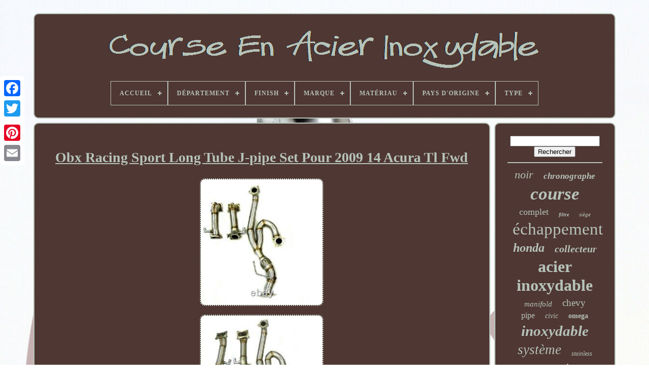

--- FILE ---
content_type: text/html
request_url: https://stainlesssteelracing.com/fr/obx-racing-sport-long-tube-j-pipe-set-pour-2009-14-acura-tl-fwd.html
body_size: 6044
content:
 	<!DOCTYPE   HTML>
 
	 
		
<!--################################################################################################################-->
<HTML>
 	
  
 

 
   <HEAD>


		   	 
<!--################################################################################################################
 TITLE
################################################################################################################-->
<TITLE> Obx Racing Sport Long Tube J-pipe Set Pour 2009 14 Acura Tl Fwd	 	</TITLE>


  
	
	
	
<!--################################################################################################################-->
<LINK TYPE="image/png" REL="icon" HREF="https://stainlesssteelracing.com/favicon.png"> 	
	

<!--################################################################################################################-->
<META CONTENT="text/html; charset=UTF-8"	HTTP-EQUIV="content-type">
  

	 <META   NAME="viewport" CONTENT="width=device-width, initial-scale=1">
   
	
	   <LINK	HREF="https://stainlesssteelracing.com/zerohalap.css" TYPE="text/css"   REL="stylesheet">

	 	
 <LINK	HREF="https://stainlesssteelracing.com/zumyqyxy.css"   REL="stylesheet"  TYPE="text/css">	
  



	<SCRIPT   SRC="https://code.jquery.com/jquery-latest.min.js"  TYPE="text/javascript">

 </SCRIPT>	 	
	 	<SCRIPT TYPE="text/javascript" SRC="https://stainlesssteelracing.com/padilinude.js">	  </SCRIPT>
	 

	
  
<SCRIPT TYPE="text/javascript"  SRC="https://stainlesssteelracing.com/dona.js">	 </SCRIPT>

	 		

 
<SCRIPT ASYNC   TYPE="text/javascript" SRC="https://stainlesssteelracing.com/zosuzy.js">    
</SCRIPT>	 

	 
	<SCRIPT TYPE="text/javascript"  ASYNC  SRC="https://stainlesssteelracing.com/jymo.js">


 
</SCRIPT>
  

	
	 
 
<SCRIPT TYPE="text/javascript">

	  var a2a_config = a2a_config || {};a2a_config.no_3p = 1;				</SCRIPT>


	
				 
<SCRIPT  TYPE="text/javascript"> 	
	window.onload = function ()
	{
		gonehyxobe('pate', 'Rechercher', 'https://stainlesssteelracing.com/fr/search.php');
		befim("lerepumu.php","kikqp", "Obx Racing Sport Long Tube J-pipe Set Pour 2009 14 Acura Tl Fwd");
		
		
	}
	 

  </SCRIPT>
 	 
   

</HEAD>
  	
<BODY   DATA-ID="184409214630">		



	    <DIV  STYLE="left:0px; top:150px;"	CLASS="a2a_kit a2a_kit_size_32 a2a_floating_style a2a_vertical_style">   

		 
 <A CLASS="a2a_button_facebook"> 
</A>
		
		<A  CLASS="a2a_button_twitter"> 	 </A>



		


 <A	CLASS="a2a_button_google_plus">
	
	

	</A>
  

	 	
		  <A   CLASS="a2a_button_pinterest"></A>
		
		
<A	CLASS="a2a_button_email">
</A>
	 </DIV>  



	

<DIV	ID="goqaralon">   

		
  	 
		 <DIV  ID="zuli">	 	   
				
  
<A HREF="https://stainlesssteelracing.com/fr/">
    <IMG ALT="Course En Acier Inoxydable" SRC="https://stainlesssteelracing.com/fr/stainless-steel-racing.gif">  </A>

 

			
<div id='coxy' class='align-center'>
<ul>
<li class='has-sub'><a href='https://stainlesssteelracing.com/fr/'><span>Accueil</span></a>
<ul>
	<li><a href='https://stainlesssteelracing.com/fr/tous-les-items-course-en-acier-inoxydable.html'><span>Tous les items</span></a></li>
	<li><a href='https://stainlesssteelracing.com/fr/nouveaux-items-course-en-acier-inoxydable.html'><span>Nouveaux items</span></a></li>
	<li><a href='https://stainlesssteelracing.com/fr/les-plus-populaires-course-en-acier-inoxydable.html'><span>Les plus populaires</span></a></li>
	<li><a href='https://stainlesssteelracing.com/fr/videos-recents-course-en-acier-inoxydable.html'><span>Videos récents</span></a></li>
</ul>
</li>

<li class='has-sub'><a href='https://stainlesssteelracing.com/fr/departement/'><span>Département</span></a>
<ul>
	<li><a href='https://stainlesssteelracing.com/fr/departement/adultes-unisexe.html'><span>Adultes Unisexe (6)</span></a></li>
	<li><a href='https://stainlesssteelracing.com/fr/departement/adultes-unisexes.html'><span>Adultes Unisexes (12)</span></a></li>
	<li><a href='https://stainlesssteelracing.com/fr/departement/homme.html'><span>Homme (88)</span></a></li>
	<li><a href='https://stainlesssteelracing.com/fr/departement/hommes.html'><span>Hommes (93)</span></a></li>
	<li><a href='https://stainlesssteelracing.com/fr/departement/performance.html'><span>Performance (3)</span></a></li>
	<li><a href='https://stainlesssteelracing.com/fr/departement/variable.html'><span>Variable (3)</span></a></li>
	<li><a href='https://stainlesssteelracing.com/fr/departement/varie.html'><span>Varie (2)</span></a></li>
	<li><a href='https://stainlesssteelracing.com/fr/nouveaux-items-course-en-acier-inoxydable.html'>Autre (3207)</a></li>
</ul>
</li>

<li class='has-sub'><a href='https://stainlesssteelracing.com/fr/finish/'><span>Finish</span></a>
<ul>
	<li><a href='https://stainlesssteelracing.com/fr/finish/bare.html'><span>Bare (3)</span></a></li>
	<li><a href='https://stainlesssteelracing.com/fr/finish/black.html'><span>Black (2)</span></a></li>
	<li><a href='https://stainlesssteelracing.com/fr/finish/chrome.html'><span>Chrome (3)</span></a></li>
	<li><a href='https://stainlesssteelracing.com/fr/finish/natural.html'><span>Natural (18)</span></a></li>
	<li><a href='https://stainlesssteelracing.com/fr/finish/poli.html'><span>Poli (2)</span></a></li>
	<li><a href='https://stainlesssteelracing.com/fr/finish/polished.html'><span>Polished (65)</span></a></li>
	<li><a href='https://stainlesssteelracing.com/fr/finish/powder-coated.html'><span>Powder-coated (12)</span></a></li>
	<li><a href='https://stainlesssteelracing.com/fr/finish/powdercoat.html'><span>Powdercoat (3)</span></a></li>
	<li><a href='https://stainlesssteelracing.com/fr/finish/powdercoated.html'><span>Powdercoated (6)</span></a></li>
	<li><a href='https://stainlesssteelracing.com/fr/finish/real-stainless-steel.html'><span>Real Stainless Steel (2)</span></a></li>
	<li><a href='https://stainlesssteelracing.com/fr/finish/red-coating.html'><span>Red Coating (3)</span></a></li>
	<li><a href='https://stainlesssteelracing.com/fr/finish/stainless-steel.html'><span>Stainless Steel (52)</span></a></li>
	<li><a href='https://stainlesssteelracing.com/fr/finish/t304-stainless.html'><span>T304 Stainless (3)</span></a></li>
	<li><a href='https://stainlesssteelracing.com/fr/nouveaux-items-course-en-acier-inoxydable.html'>Autre (3240)</a></li>
</ul>
</li>

<li class='has-sub'><a href='https://stainlesssteelracing.com/fr/marque/'><span>Marque</span></a>
<ul>
	<li><a href='https://stainlesssteelracing.com/fr/marque/akrapovic.html'><span>Akrapovic (11)</span></a></li>
	<li><a href='https://stainlesssteelracing.com/fr/marque/auto-meter.html'><span>Auto Meter (13)</span></a></li>
	<li><a href='https://stainlesssteelracing.com/fr/marque/borla.html'><span>Borla (12)</span></a></li>
	<li><a href='https://stainlesssteelracing.com/fr/marque/braking.html'><span>Braking (75)</span></a></li>
	<li><a href='https://stainlesssteelracing.com/fr/marque/fmf-racing.html'><span>Fmf Racing (123)</span></a></li>
	<li><a href='https://stainlesssteelracing.com/fr/marque/fox.html'><span>Fox (81)</span></a></li>
	<li><a href='https://stainlesssteelracing.com/fr/marque/invicta.html'><span>Invicta (32)</span></a></li>
	<li><a href='https://stainlesssteelracing.com/fr/marque/megan-racing.html'><span>Megan Racing (35)</span></a></li>
	<li><a href='https://stainlesssteelracing.com/fr/marque/moosun.html'><span>Moosun (12)</span></a></li>
	<li><a href='https://stainlesssteelracing.com/fr/marque/non-marque.html'><span>Non Marqué (16)</span></a></li>
	<li><a href='https://stainlesssteelracing.com/fr/marque/nrg-innovations.html'><span>Nrg Innovations (39)</span></a></li>
	<li><a href='https://stainlesssteelracing.com/fr/marque/omega.html'><span>Omega (76)</span></a></li>
	<li><a href='https://stainlesssteelracing.com/fr/marque/pc-racing.html'><span>Pc Racing (64)</span></a></li>
	<li><a href='https://stainlesssteelracing.com/fr/marque/r-g-racing.html'><span>R & G Racing (14)</span></a></li>
	<li><a href='https://stainlesssteelracing.com/fr/marque/race-driven.html'><span>Race-driven (15)</span></a></li>
	<li><a href='https://stainlesssteelracing.com/fr/marque/sans-marque.html'><span>Sans Marque (56)</span></a></li>
	<li><a href='https://stainlesssteelracing.com/fr/marque/sparks-racing.html'><span>Sparks Racing (11)</span></a></li>
	<li><a href='https://stainlesssteelracing.com/fr/marque/summit-racing.html'><span>Summit Racing (12)</span></a></li>
	<li><a href='https://stainlesssteelracing.com/fr/marque/tissot.html'><span>Tissot (21)</span></a></li>
	<li><a href='https://stainlesssteelracing.com/fr/marque/two-brothers-racing.html'><span>Two Brothers Racing (20)</span></a></li>
	<li><a href='https://stainlesssteelracing.com/fr/nouveaux-items-course-en-acier-inoxydable.html'>Autre (2676)</a></li>
</ul>
</li>

<li class='has-sub'><a href='https://stainlesssteelracing.com/fr/materiau/'><span>Matériau</span></a>
<ul>
	<li><a href='https://stainlesssteelracing.com/fr/materiau/acciaio.html'><span>Acciaio (2)</span></a></li>
	<li><a href='https://stainlesssteelracing.com/fr/materiau/acier.html'><span>Acier (28)</span></a></li>
	<li><a href='https://stainlesssteelracing.com/fr/materiau/acier-doux.html'><span>Acier Doux (7)</span></a></li>
	<li><a href='https://stainlesssteelracing.com/fr/materiau/acier-inoxydable.html'><span>Acier Inoxydable (324)</span></a></li>
	<li><a href='https://stainlesssteelracing.com/fr/materiau/acier-inoxydable-304.html'><span>Acier Inoxydable 304 (4)</span></a></li>
	<li><a href='https://stainlesssteelracing.com/fr/materiau/acier-inoxydable-409.html'><span>Acier Inoxydable 409 (2)</span></a></li>
	<li><a href='https://stainlesssteelracing.com/fr/materiau/aluminium.html'><span>Aluminium (5)</span></a></li>
	<li><a href='https://stainlesssteelracing.com/fr/nouveaux-items-course-en-acier-inoxydable.html'>Autre (3042)</a></li>
</ul>
</li>

<li class='has-sub'><a href='https://stainlesssteelracing.com/fr/pays-d-origine/'><span>Pays D'origine</span></a>
<ul>
	<li><a href='https://stainlesssteelracing.com/fr/pays-d-origine/chine.html'><span>Chine (5)</span></a></li>
	<li><a href='https://stainlesssteelracing.com/fr/pays-d-origine/espagne.html'><span>Espagne (2)</span></a></li>
	<li><a href='https://stainlesssteelracing.com/fr/pays-d-origine/italie.html'><span>Italie (3)</span></a></li>
	<li><a href='https://stainlesssteelracing.com/fr/pays-d-origine/japon.html'><span>Japon (4)</span></a></li>
	<li><a href='https://stainlesssteelracing.com/fr/pays-d-origine/quartz.html'><span>Quartz (5)</span></a></li>
	<li><a href='https://stainlesssteelracing.com/fr/pays-d-origine/switzerland.html'><span>Switzerland (2)</span></a></li>
	<li><a href='https://stainlesssteelracing.com/fr/pays-d-origine/etats-unis.html'><span>États-unis (5)</span></a></li>
	<li><a href='https://stainlesssteelracing.com/fr/nouveaux-items-course-en-acier-inoxydable.html'>Autre (3388)</a></li>
</ul>
</li>

<li class='has-sub'><a href='https://stainlesssteelracing.com/fr/type/'><span>Type</span></a>
<ul>
	<li><a href='https://stainlesssteelracing.com/fr/type/axle-back.html'><span>Axle Back (11)</span></a></li>
	<li><a href='https://stainlesssteelracing.com/fr/type/barre-de-harnais.html'><span>Barre De Harnais (11)</span></a></li>
	<li><a href='https://stainlesssteelracing.com/fr/type/cat-back.html'><span>Cat Back (88)</span></a></li>
	<li><a href='https://stainlesssteelracing.com/fr/type/cat-back-exhaust-kit.html'><span>Cat Back Exhaust Kit (15)</span></a></li>
	<li><a href='https://stainlesssteelracing.com/fr/type/disque-de-frein.html'><span>Disque De Frein (16)</span></a></li>
	<li><a href='https://stainlesssteelracing.com/fr/type/exhaust-header.html'><span>Exhaust Header (30)</span></a></li>
	<li><a href='https://stainlesssteelracing.com/fr/type/exhaust-manifold.html'><span>Exhaust Manifold (17)</span></a></li>
	<li><a href='https://stainlesssteelracing.com/fr/type/exhaust-pipe.html'><span>Exhaust Pipe (36)</span></a></li>
	<li><a href='https://stainlesssteelracing.com/fr/type/harnais-de-course.html'><span>Harnais De Course (22)</span></a></li>
	<li><a href='https://stainlesssteelracing.com/fr/type/header-pipe.html'><span>Header Pipe (17)</span></a></li>
	<li><a href='https://stainlesssteelracing.com/fr/type/montre-bracelet.html'><span>Montre-bracelet (197)</span></a></li>
	<li><a href='https://stainlesssteelracing.com/fr/type/muffler.html'><span>Muffler (70)</span></a></li>
	<li><a href='https://stainlesssteelracing.com/fr/type/racing-harness.html'><span>Racing Harness (24)</span></a></li>
	<li><a href='https://stainlesssteelracing.com/fr/type/silencieux.html'><span>Silencieux (42)</span></a></li>
	<li><a href='https://stainlesssteelracing.com/fr/type/slip-on.html'><span>Slip-on (11)</span></a></li>
	<li><a href='https://stainlesssteelracing.com/fr/type/steering-wheel.html'><span>Steering Wheel (49)</span></a></li>
	<li><a href='https://stainlesssteelracing.com/fr/type/tuyau-d-echappement.html'><span>Tuyau D'échappement (16)</span></a></li>
	<li><a href='https://stainlesssteelracing.com/fr/type/watch.html'><span>Watch (17)</span></a></li>
	<li><a href='https://stainlesssteelracing.com/fr/type/wristwatch.html'><span>Wristwatch (183)</span></a></li>
	<li><a href='https://stainlesssteelracing.com/fr/type/echappement.html'><span>Échappement (12)</span></a></li>
	<li><a href='https://stainlesssteelracing.com/fr/nouveaux-items-course-en-acier-inoxydable.html'>Autre (2530)</a></li>
</ul>
</li>

</ul>
</div>

		 
 
</DIV>	 

		 		<DIV ID="zodawad">
 
  
			 <DIV  ID="refogefuqe">

					

<DIV ID="bito">	 
</DIV>

 
 

				 <h1 class="[base64]">Obx Racing Sport Long Tube J-pipe Set Pour 2009 14 Acura Tl Fwd 
</h1> 	<br/>	 

    <img class="dk4l6l6l" src="https://stainlesssteelracing.com/fr/photos/Obx-Racing-Sport-Long-Tube-J-pipe-Set-Pour-2009-14-Acura-Tl-Fwd-01-agej.jpg" title="Obx Racing Sport Long Tube J-pipe Set Pour 2009 14 Acura Tl Fwd" alt="Obx Racing Sport Long Tube J-pipe Set Pour 2009 14 Acura Tl Fwd"/> <br/><img class="dk4l6l6l" src="https://stainlesssteelracing.com/fr/photos/Obx-Racing-Sport-Long-Tube-J-pipe-Set-Pour-2009-14-Acura-Tl-Fwd-02-hx.jpg" title="Obx Racing Sport Long Tube J-pipe Set Pour 2009 14 Acura Tl Fwd" alt="Obx Racing Sport Long Tube J-pipe Set Pour 2009 14 Acura Tl Fwd"/>  <br/>
  <br/> <img class="dk4l6l6l" src="https://stainlesssteelracing.com/fr/ryfysoki.gif" title="Obx Racing Sport Long Tube J-pipe Set Pour 2009 14 Acura Tl Fwd" alt="Obx Racing Sport Long Tube J-pipe Set Pour 2009 14 Acura Tl Fwd"/> 	    
 <img class="dk4l6l6l" src="https://stainlesssteelracing.com/fr/bigivycez.gif" title="Obx Racing Sport Long Tube J-pipe Set Pour 2009 14 Acura Tl Fwd" alt="Obx Racing Sport Long Tube J-pipe Set Pour 2009 14 Acura Tl Fwd"/>  
 <br/>Du dépôt de pièces de course. Long tube j-pipe ensemble pour. Sortie 3.0 od j-pipe.<p> Tuyaux d'en-tête en résonance avec ou sans position. 3.0 grande conception de clocher moulé en acier inoxydable. Offre une vaste gamme de produits automobiles après-vente de haute qualité pour les importations et les véhicules domestiques. Obx sport de course ensembles et maintient les attentes élevées de l'industrie en utilisant le plus haut niveau applicable. Matériaux et machines de pointe ainsi que des technologies de fabrication de pointe.	 </p>
  Ensemble long tube en acier inoxydable j-pipe. Mandrel courbé pour un débit d'échappement plus rapide et plus lisse. Construction soudée pour une tenue plus forte. Les accessoires sur la photo sont inclus. Bride usinée en Cnc pour montage de précision. Aucune instruction d'installation incluse dans ce kit, nous recommandons l'installation professionnelle.  
<p> 
 Toutes les bases militaires des États-Unis, aa, ae, ap, etc. Certains de nos produits ne sont destinés qu'aux véhicules hors route ou aux voitures d'exposition. Certains produits peuvent ne pas convenir à des conditions de conduite régulières. Nous ne sommes pas responsables de toute mauvaise utilisation des produits. Utiliser à vos risques et périls.

</p> 
	  	
<p> 	 Nous nous réservons le droit d'annuler les commandes. Nous distribuons des pièces d'accord pour l'utilisation dans l'équipement de différents fabricants.</p> 
 
  <p> Notre entreprise et les pièces contenues dans les présentes ne sont pas parrainées, affiliées, associées ou autrement reliées de quelque manière que ce soit avec les fabricants d'équipement d'origine automobile nommés dans ce site / page Web. Les marques de commerce, les marques de service et les noms commerciaux des sports de course obx utilisés sur le site sont des marques de commerce ou des marques déposées de la marque respective des sports de course obx. </p>  Pour la compétition hors route/course uniquement. Ce produit n'est pas destiné à être installé sur les véhicules immatriculés pour utilisation routière. Légal en Californie seulement pour les véhicules de course qui ne peuvent jamais être utilisés, ou immatriculés ou autorisés pour l'utilisation, sur une route. L'article « Obx sports de course long tube j-pipe ensemble pour 2009 14 acura tl fwd » est en vente depuis mardi 18 août 2020. Cet article est dans la catégorie "moteurs ebay\parties & accessoires\automobile & pièces de camion & accessoires\échappement & systèmes d'émission\manifolds & en-têtes". Le vendeur est "racingpartsdepot" et est situé à san francisco, en Californie. Cet article peut être expédié dans le monde entier.
<li>type: apport</li>
<li>supersed partie number: 2009 2010 2011 2012 2013 2014 acura tl fwd</li>
<li>certification: aucune</li>
<li>numéro de pièce d'échange: bom70240</li>
<li>longueur de l'article: pleine longueur</li>
<li>matériel: acier inoxydable</li>
<li>finition de surface: poli miroir</li>
<li>numéro de pièce du fabricant: bom70240</li>
<li>brand: sports de course obx</li>
<li>états restreints: californie</li>
<li>type d'aménagement: performance/personnalité</li>
<li>garantie du fabricant: oui</li>
</ol>
  <br/>  		<img class="dk4l6l6l" src="https://stainlesssteelracing.com/fr/ryfysoki.gif" title="Obx Racing Sport Long Tube J-pipe Set Pour 2009 14 Acura Tl Fwd" alt="Obx Racing Sport Long Tube J-pipe Set Pour 2009 14 Acura Tl Fwd"/> 	    
 <img class="dk4l6l6l" src="https://stainlesssteelracing.com/fr/bigivycez.gif" title="Obx Racing Sport Long Tube J-pipe Set Pour 2009 14 Acura Tl Fwd" alt="Obx Racing Sport Long Tube J-pipe Set Pour 2009 14 Acura Tl Fwd"/>     <br/>
 

				
				  	
 
<SCRIPT TYPE="text/javascript"> 	 
					voxonasi();
				   </SCRIPT>
	 
	 
			
				 <DIV   STYLE="margin:10px auto;width:200px;" CLASS="a2a_kit a2a_kit_size_32 a2a_default_style"> 


					
 
	<A CLASS="a2a_button_facebook">	 
 

 </A> 



						 <A CLASS="a2a_button_twitter">

</A>	   
					
	<A CLASS="a2a_button_google_plus"> 	
</A> 	  
						 
	<A   CLASS="a2a_button_pinterest"> 	
</A>  	
					  <A   CLASS="a2a_button_email"> </A>   
				  </DIV>	 
					
				
			 	  </DIV> 
 
				
	

<!--################################################################################################################-->
<DIV ID="kogyzomuhi">
 	
				
				
   <DIV  ID="pate">
		 
					<HR>
				  			</DIV> 

				
	 <DIV ID="xasaces">
</DIV>

				
					
	 <DIV  ID="kobikifyx"> 
					<a style="font-family:Arial MT Condensed Light;font-size:22px;font-weight:normal;font-style:italic;text-decoration:none" href="https://stainlesssteelracing.com/fr/tag/noir.html">noir</a><a style="font-family:Motor;font-size:17px;font-weight:bolder;font-style:italic;text-decoration:none" href="https://stainlesssteelracing.com/fr/tag/chronographe.html">chronographe</a><a style="font-family:Times New Roman;font-size:35px;font-weight:bolder;font-style:italic;text-decoration:none" href="https://stainlesssteelracing.com/fr/tag/course.html">course</a><a style="font-family:New York;font-size:18px;font-weight:normal;font-style:normal;text-decoration:none" href="https://stainlesssteelracing.com/fr/tag/complet.html">complet</a><a style="font-family:Univers;font-size:10px;font-weight:bolder;font-style:italic;text-decoration:none" href="https://stainlesssteelracing.com/fr/tag/filtre.html">filtre</a><a style="font-family:Modern;font-size:11px;font-weight:normal;font-style:italic;text-decoration:none" href="https://stainlesssteelracing.com/fr/tag/siege.html">siège</a><a style="font-family:Monotype.com;font-size:33px;font-weight:lighter;font-style:normal;text-decoration:none" href="https://stainlesssteelracing.com/fr/tag/echappement.html">échappement</a><a style="font-family:MS-DOS CP 437;font-size:24px;font-weight:bolder;font-style:oblique;text-decoration:none" href="https://stainlesssteelracing.com/fr/tag/honda.html">honda</a><a style="font-family:Algerian;font-size:20px;font-weight:bold;font-style:italic;text-decoration:none" href="https://stainlesssteelracing.com/fr/tag/collecteur.html">collecteur</a><a style="font-family:Erie;font-size:32px;font-weight:bolder;font-style:normal;text-decoration:none" href="https://stainlesssteelracing.com/fr/tag/acier-inoxydable.html">acier inoxydable</a><a style="font-family:Wide Latin;font-size:15px;font-weight:normal;font-style:italic;text-decoration:none" href="https://stainlesssteelracing.com/fr/tag/manifold.html">manifold</a><a style="font-family:Bodoni MT Ultra Bold;font-size:19px;font-weight:normal;font-style:normal;text-decoration:none" href="https://stainlesssteelracing.com/fr/tag/chevy.html">chevy</a><a style="font-family:Book Antiqua;font-size:16px;font-weight:lighter;font-style:normal;text-decoration:none" href="https://stainlesssteelracing.com/fr/tag/pipe.html">pipe</a><a style="font-family:Klang MT;font-size:14px;font-weight:lighter;font-style:oblique;text-decoration:none" href="https://stainlesssteelracing.com/fr/tag/civic.html">civic</a><a style="font-family:Micro;font-size:14px;font-weight:bold;font-style:normal;text-decoration:none" href="https://stainlesssteelracing.com/fr/tag/omega.html">omega</a><a style="font-family:New York;font-size:29px;font-weight:bold;font-style:italic;text-decoration:none" href="https://stainlesssteelracing.com/fr/tag/inoxydable.html">inoxydable</a><a style="font-family:Sonoma Italic;font-size:27px;font-weight:normal;font-style:italic;text-decoration:none" href="https://stainlesssteelracing.com/fr/tag/systeme.html">système</a><a style="font-family:Lansbury;font-size:12px;font-weight:lighter;font-style:italic;text-decoration:none" href="https://stainlesssteelracing.com/fr/tag/stainless.html">stainless</a><a style="font-family:Brooklyn;font-size:23px;font-weight:bolder;font-style:italic;text-decoration:none" href="https://stainlesssteelracing.com/fr/tag/montre.html">montre</a><a style="font-family:Haettenschweiler;font-size:28px;font-weight:normal;font-style:oblique;text-decoration:none" href="https://stainlesssteelracing.com/fr/tag/inox.html">inox</a><a style="font-family:Fritzquad;font-size:17px;font-weight:bold;font-style:normal;text-decoration:none" href="https://stainlesssteelracing.com/fr/tag/rotor.html">rotor</a><a style="font-family:Comic Sans MS;font-size:12px;font-weight:normal;font-style:oblique;text-decoration:none" href="https://stainlesssteelracing.com/fr/tag/hommes.html">hommes</a><a style="font-family:Colonna MT;font-size:11px;font-weight:lighter;font-style:normal;text-decoration:none" href="https://stainlesssteelracing.com/fr/tag/arriere.html">arrière</a><a style="font-family:Albertus Extra Bold;font-size:13px;font-weight:bolder;font-style:oblique;text-decoration:none" href="https://stainlesssteelracing.com/fr/tag/turbo.html">turbo</a><a style="font-family:Geneva;font-size:13px;font-weight:lighter;font-style:italic;text-decoration:none" href="https://stainlesssteelracing.com/fr/tag/universel.html">universel</a><a style="font-family:Arial Rounded MT Bold;font-size:30px;font-weight:normal;font-style:italic;text-decoration:none" href="https://stainlesssteelracing.com/fr/tag/en-tete.html">en-tête</a><a style="font-family:Aardvark;font-size:31px;font-weight:normal;font-style:italic;text-decoration:none" href="https://stainlesssteelracing.com/fr/tag/racing.html">racing</a><a style="font-family:Verdana;font-size:21px;font-weight:bolder;font-style:oblique;text-decoration:none" href="https://stainlesssteelracing.com/fr/tag/catback.html">catback</a><a style="font-family:Brooklyn;font-size:25px;font-weight:bolder;font-style:normal;text-decoration:none" href="https://stainlesssteelracing.com/fr/tag/silencieux.html">silencieux</a><a style="font-family:Times New Roman;font-size:15px;font-weight:normal;font-style:normal;text-decoration:none" href="https://stainlesssteelracing.com/fr/tag/securite.html">sécurité</a><a style="font-family:Antique Olive;font-size:26px;font-weight:lighter;font-style:normal;text-decoration:none" href="https://stainlesssteelracing.com/fr/tag/sans-danger.html">sans danger</a><a style="font-family:Helvetica;font-size:16px;font-weight:bold;font-style:italic;text-decoration:none" href="https://stainlesssteelracing.com/fr/tag/speedmaster.html">speedmaster</a><a style="font-family:Bookman Old Style;font-size:34px;font-weight:lighter;font-style:normal;text-decoration:none" href="https://stainlesssteelracing.com/fr/tag/acier.html">acier</a><a style="font-family:Wide Latin;font-size:19px;font-weight:normal;font-style:normal;text-decoration:none" href="https://stainlesssteelracing.com/fr/tag/megan.html">megan</a><a style="font-family:Bookman Old Style;font-size:18px;font-weight:bolder;font-style:normal;text-decoration:none" href="https://stainlesssteelracing.com/fr/tag/tuyau.html">tuyau</a>  
				
   </DIV>
 
			
			 	
 
 
</DIV>	
		
</DIV>   
	
		  <DIV ID="nyhylanifi">	   
		
			 
	<UL>



				 

 <LI> 
 
 
						 	
<!--################################################################################################################-->
<A  HREF="https://stainlesssteelracing.com/fr/">
Accueil 	  </A>

 

				
</LI>   
				

		
<LI>

					     	<A HREF="https://stainlesssteelracing.com/fr/contact-us.php">
 Pour nous joindre		     </A>
 
	 
				


</LI>
 
				
 
   <LI>   
					 	 <A	HREF="https://stainlesssteelracing.com/fr/mojyvow.html">
 
	Politique de confidentialité   </A>   
 
					

  </LI>  
					 <LI>	  
					  <A  HREF="https://stainlesssteelracing.com/fr/termsofservice.html">
   Entente d'utilisation	  
 </A>	
				</LI> 
					<LI>
 	

  
					
  
<A HREF="https://stainlesssteelracing.com/?l=en">  EN  </A>
	 
					&nbsp;
						 
<A HREF="https://stainlesssteelracing.com/?l=fr">FR</A>
				</LI>
 
				
				
				    		<DIV	CLASS="a2a_kit a2a_kit_size_32 a2a_default_style" STYLE="margin:10px auto;width:200px;">    
					

		

<A  CLASS="a2a_button_facebook">  </A> 	  	
						   	<A CLASS="a2a_button_twitter">   
</A> 
  
					 

<A   CLASS="a2a_button_google_plus">
	
  	 </A>

   
					  <A	CLASS="a2a_button_pinterest">   	</A>
   

 	
					

 

<!--################################################################################################################-->
<A  CLASS="a2a_button_email">  
 	</A>  
				
		</DIV>
				
			 </UL>
 
 
			
		 
   </DIV> 	 	 


	

	 </DIV>   

   	  

<SCRIPT TYPE="text/javascript" SRC="//static.addtoany.com/menu/page.js">

 

</SCRIPT>	
  
	</BODY> 	
</HTML>
	